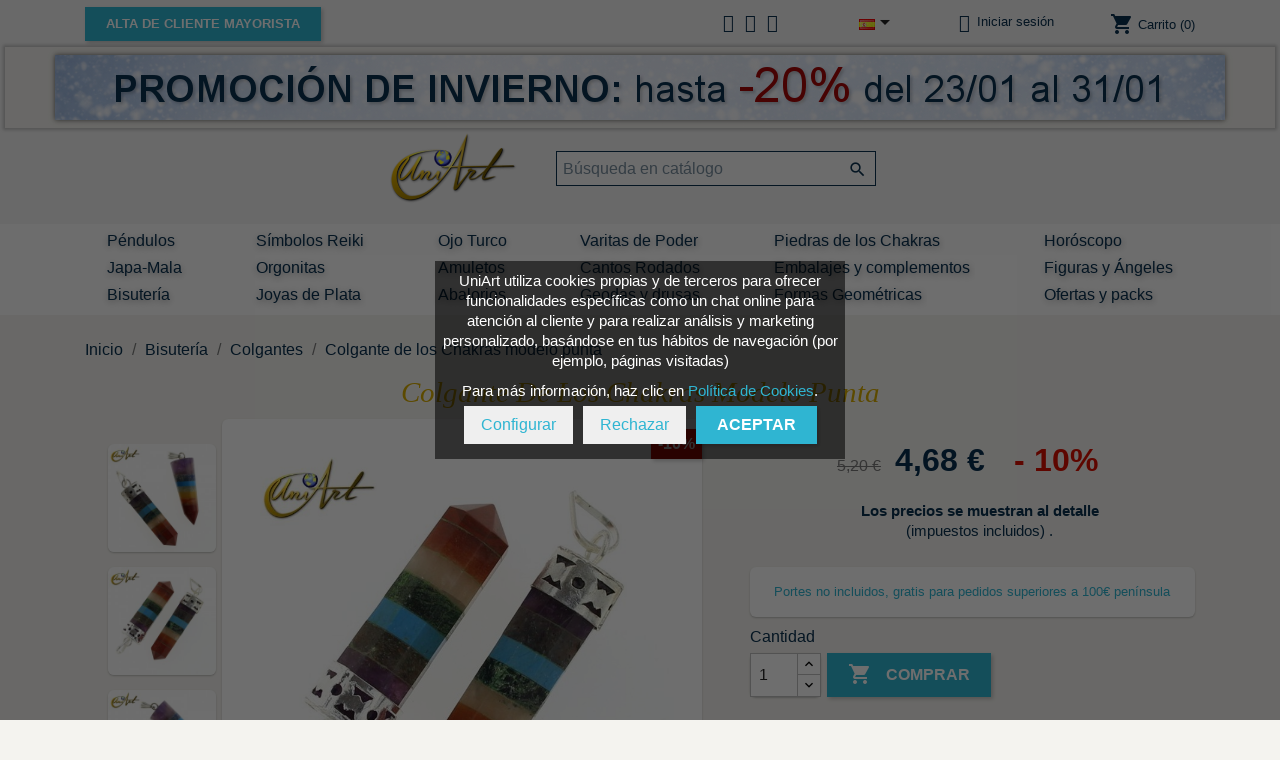

--- FILE ---
content_type: text/html; charset=utf-8
request_url: https://www.uniartminerales.com/es/colgantes/397-colgante-de-los-chakras-modelo-punta.html
body_size: 14244
content:
<!doctype html>
<html lang="es">

  <head>
    
      
  <meta charset="utf-8">


  <meta http-equiv="x-ua-compatible" content="ie=edge">



  <link rel="canonical" href="https://www.uniartminerales.com/es/colgantes/397-colgante-de-los-chakras-modelo-punta.html">

 

<!-- analytics by Will -->
<!-- Google Tag Manager -->
<script>(function(w,d,s,l,i){w[l]=w[l]||[];w[l].push({'gtm.start':
new Date().getTime(),event:'gtm.js'});var f=d.getElementsByTagName(s)[0],
j=d.createElement(s),dl=l!='dataLayer'?'&l='+l:'';j.async=true;j.src=
'https://www.googletagmanager.com/gtm.js?id='+i+dl;f.parentNode.insertBefore(j,f);
})(window,document,'script','dataLayer','GTM-WBRVCG7');</script>
<!-- End Google Tag Manager -->


  <title>Comprar Colgante de los Chakras modelo punta﻿.</title>
  <meta name="description" content="Colgante de los Chakras modelo punta para gemoterapia y reiki">
  <meta name="keywords" content="colgante,chacras,chackas,reiki,equilibrio de los chakras,chacras,colgante de los chacras,colgante de los chakras,piedras semipreciosa,minerales al por mayor,mayorista de minerales">
    	
      
                  <link rel="alternate" href="https://www.uniartminerales.com/en/pendants/397-pencil-point-pendant-for-the-chakras-balance.html" hreflang="en-us">
                  <link rel="alternate" href="https://www.uniartminerales.com/es/colgantes/397-colgante-de-los-chakras-modelo-punta.html" hreflang="es-es">
        



  <meta name="viewport" content="width=device-width, initial-scale=1">



  <link rel="icon" type="image/vnd.microsoft.icon" href="/img/favicon.ico?1587162887">
  <link rel="shortcut icon" type="image/x-icon" href="/img/favicon.ico?1587162887">



    <link rel="preload" href="https://www.uniartminerales.com/themes/uniart/assets/css/570eb83859dc23dd0eec423a49e147fe.woff2" as="font" type="font/woff2" crossorigin>
  <link rel="preload" href="https://www.uniartminerales.com/modules/awesome/webfonts/fa-regular-400.woff2" as="font" type="font/woff2" crossorigin>
  <link rel="preload" href="https://www.uniartminerales.com/modules/awesome/webfonts/fa-brands-400.woff2" as="font" type="font/woff2" crossorigin>
  <link rel="preload" href="https://www.uniartminerales.com/modules/awesome/webfonts/fa-solid-900.woff2" as="font" type="font/woff2" crossorigin>
  <link rel="preload" href="https://www.uniartminerales.com/themes/uniart/assets/cache/theme-d692f2627.css" as="style">
  <link rel="stylesheet" href="https://www.uniartminerales.com/themes/uniart/assets/cache/theme-d692f2627.css" type="text/css" media="all">




   


  <script type="text/javascript">
        var prestashop = {"cart":{"products":[],"totals":{"total":{"type":"total","label":"Total","amount":0,"value":"0,00\u00a0\u20ac"},"total_including_tax":{"type":"total","label":"Total (impuestos incl.)","amount":0,"value":"0,00\u00a0\u20ac"},"total_excluding_tax":{"type":"total","label":"Total (impuestos excl.)","amount":0,"value":"0,00\u00a0\u20ac"}},"subtotals":{"products":{"type":"products","label":"Subtotal","amount":0,"value":"0,00\u00a0\u20ac"},"discounts":null,"shipping":{"type":"shipping","label":"Transporte","amount":0,"value":"Gratis"},"tax":null},"products_count":0,"summary_string":"0 art\u00edculos","vouchers":{"allowed":1,"added":[]},"discounts":[],"minimalPurchase":0,"minimalPurchaseRequired":""},"currency":{"name":"Euro","iso_code":"EUR","iso_code_num":"978","sign":"\u20ac"},"customer":{"lastname":null,"firstname":null,"email":null,"birthday":null,"newsletter":null,"newsletter_date_add":null,"optin":null,"website":null,"company":null,"siret":null,"ape":null,"is_logged":false,"gender":{"type":null,"name":null},"addresses":[]},"language":{"name":"Espa\u00f1ol (Spanish)","iso_code":"es","locale":"es-ES","language_code":"es-es","is_rtl":"0","date_format_lite":"d\/m\/Y","date_format_full":"d\/m\/Y H:i:s","id":3},"page":{"title":"","canonical":null,"meta":{"title":"Comprar Colgante de los Chakras modelo punta\ufeff.","description":"Colgante de los Chakras modelo punta para gemoterapia y reiki","keywords":"colgante,chacras,chackas,reiki,equilibrio de los chakras,chacras,colgante de los chacras,colgante de los chakras,piedras semipreciosa,minerales al por mayor,mayorista de minerales","robots":"index"},"page_name":"product","body_classes":{"lang-es":true,"lang-rtl":false,"country-ES":true,"currency-EUR":true,"layout-full-width":true,"page-product":true,"tax-display-enabled":true,"product-id-397":true,"product-Colgante de los Chakras modelo punta":true,"product-id-category-13":true,"product-id-manufacturer-0":true,"product-id-supplier-0":true,"product-available-for-order":true},"admin_notifications":[]},"shop":{"name":"UniArt, mayorista de minerales","logo":"\/img\/uniart-logo-1587162887.jpg","stores_icon":"\/img\/logo_stores.png","favicon":"\/img\/favicon.ico"},"urls":{"base_url":"https:\/\/www.uniartminerales.com\/","current_url":"https:\/\/www.uniartminerales.com\/es\/colgantes\/397-colgante-de-los-chakras-modelo-punta.html","shop_domain_url":"https:\/\/www.uniartminerales.com","img_ps_url":"https:\/\/www.uniartminerales.com\/img\/","img_cat_url":"https:\/\/www.uniartminerales.com\/img\/c\/","img_lang_url":"https:\/\/www.uniartminerales.com\/img\/l\/","img_prod_url":"https:\/\/www.uniartminerales.com\/img\/p\/","img_manu_url":"https:\/\/www.uniartminerales.com\/img\/m\/","img_sup_url":"https:\/\/www.uniartminerales.com\/img\/su\/","img_ship_url":"https:\/\/www.uniartminerales.com\/img\/s\/","img_store_url":"https:\/\/www.uniartminerales.com\/img\/st\/","img_col_url":"https:\/\/www.uniartminerales.com\/img\/co\/","img_url":"https:\/\/www.uniartminerales.com\/themes\/uniart\/assets\/img\/","css_url":"https:\/\/www.uniartminerales.com\/themes\/uniart\/assets\/css\/","js_url":"https:\/\/www.uniartminerales.com\/themes\/uniart\/assets\/js\/","pic_url":"https:\/\/www.uniartminerales.com\/upload\/","pages":{"address":"https:\/\/www.uniartminerales.com\/es\/direccion","addresses":"https:\/\/www.uniartminerales.com\/es\/direcciones","authentication":"https:\/\/www.uniartminerales.com\/es\/iniciar-sesion","cart":"https:\/\/www.uniartminerales.com\/es\/carrito","category":"https:\/\/www.uniartminerales.com\/es\/index.php?controller=category","cms":"https:\/\/www.uniartminerales.com\/es\/index.php?controller=cms","contact":"https:\/\/www.uniartminerales.com\/es\/contactenos","discount":"https:\/\/www.uniartminerales.com\/es\/descuento","guest_tracking":"https:\/\/www.uniartminerales.com\/es\/seguimiento-pedido-invitado","history":"https:\/\/www.uniartminerales.com\/es\/historial-compra","identity":"https:\/\/www.uniartminerales.com\/es\/datos-personales","index":"https:\/\/www.uniartminerales.com\/es\/","my_account":"https:\/\/www.uniartminerales.com\/es\/mi-cuenta","order_confirmation":"https:\/\/www.uniartminerales.com\/es\/confirmacion-pedido","order_detail":"https:\/\/www.uniartminerales.com\/es\/index.php?controller=order-detail","order_follow":"https:\/\/www.uniartminerales.com\/es\/seguimiento-pedido","order":"https:\/\/www.uniartminerales.com\/es\/pedido","order_return":"https:\/\/www.uniartminerales.com\/es\/index.php?controller=order-return","order_slip":"https:\/\/www.uniartminerales.com\/es\/facturas-abono","pagenotfound":"https:\/\/www.uniartminerales.com\/es\/pagina-no-encontrada","password":"https:\/\/www.uniartminerales.com\/es\/recuperar-clave","pdf_invoice":"https:\/\/www.uniartminerales.com\/es\/index.php?controller=pdf-invoice","pdf_order_return":"https:\/\/www.uniartminerales.com\/es\/index.php?controller=pdf-order-return","pdf_order_slip":"https:\/\/www.uniartminerales.com\/es\/index.php?controller=pdf-order-slip","prices_drop":"https:\/\/www.uniartminerales.com\/es\/productos-rebajados","product":"https:\/\/www.uniartminerales.com\/es\/index.php?controller=product","search":"https:\/\/www.uniartminerales.com\/es\/buscar","sitemap":"https:\/\/www.uniartminerales.com\/es\/mapa del sitio","stores":"https:\/\/www.uniartminerales.com\/es\/tiendas","supplier":"https:\/\/www.uniartminerales.com\/es\/proveedor","register":"https:\/\/www.uniartminerales.com\/es\/iniciar-sesion?create_account=1","order_login":"https:\/\/www.uniartminerales.com\/es\/pedido?login=1"},"alternative_langs":{"en-us":"https:\/\/www.uniartminerales.com\/en\/pendants\/397-pencil-point-pendant-for-the-chakras-balance.html","es-es":"https:\/\/www.uniartminerales.com\/es\/colgantes\/397-colgante-de-los-chakras-modelo-punta.html"},"theme_assets":"\/themes\/uniart\/assets\/","actions":{"logout":"https:\/\/www.uniartminerales.com\/es\/?mylogout="},"no_picture_image":{"bySize":{"small_default":{"url":"https:\/\/www.uniartminerales.com\/img\/p\/es-default-small_default.jpg","width":98,"height":98},"cart_default":{"url":"https:\/\/www.uniartminerales.com\/img\/p\/es-default-cart_default.jpg","width":125,"height":125},"home_default":{"url":"https:\/\/www.uniartminerales.com\/img\/p\/es-default-home_default.jpg","width":250,"height":250},"medium_default":{"url":"https:\/\/www.uniartminerales.com\/img\/p\/es-default-medium_default.jpg","width":452,"height":452},"thickbox_default":{"url":"https:\/\/www.uniartminerales.com\/img\/p\/es-default-thickbox_default.jpg","width":700,"height":700},"export":{"url":"https:\/\/www.uniartminerales.com\/img\/p\/es-default-export.jpg","width":799,"height":799},"large_default":{"url":"https:\/\/www.uniartminerales.com\/img\/p\/es-default-large_default.jpg","width":800,"height":800}},"small":{"url":"https:\/\/www.uniartminerales.com\/img\/p\/es-default-small_default.jpg","width":98,"height":98},"medium":{"url":"https:\/\/www.uniartminerales.com\/img\/p\/es-default-medium_default.jpg","width":452,"height":452},"large":{"url":"https:\/\/www.uniartminerales.com\/img\/p\/es-default-large_default.jpg","width":800,"height":800},"legend":""}},"configuration":{"display_taxes_label":true,"display_prices_tax_incl":true,"is_catalog":false,"show_prices":true,"opt_in":{"partner":true},"quantity_discount":{"type":"discount","label":"Descuento"},"voucher_enabled":1,"return_enabled":0},"field_required":[],"breadcrumb":{"links":[{"title":"Inicio","url":"https:\/\/www.uniartminerales.com\/es\/"},{"title":"Bisuter\u00eda","url":"https:\/\/www.uniartminerales.com\/es\/bisuteria-5"},{"title":"Colgantes","url":"https:\/\/www.uniartminerales.com\/es\/colgantes-13"},{"title":"Colgante de los Chakras modelo punta","url":"https:\/\/www.uniartminerales.com\/es\/colgantes\/397-colgante-de-los-chakras-modelo-punta.html"}],"count":4},"link":{"protocol_link":"https:\/\/","protocol_content":"https:\/\/"},"time":1769328481,"static_token":"b629cb1bb49d9258ecf4faa790e1f3c6","token":"0158daa86eb4e0407420081f9b4eb58a"};
        var psr_icon_color = "#F19D76";
      </script>



  




    
  <meta property="og:locale" content="es-ES">
  <meta property="og:type" content="product">
  <meta property="og:url" content="https://www.uniartminerales.com/es/colgantes/397-colgante-de-los-chakras-modelo-punta.html">
  <meta property="og:title" content="Comprar Colgante de los Chakras modelo punta﻿.">
  <meta property="og:site_name" content="UniArt, mayorista de minerales">
  <meta property="og:description" content="Colgante de los Chakras modelo punta para gemoterapia y reiki">
  <meta property="og:image" content="https://www.uniartminerales.com/5875-large_default/colgante-de-los-chakras-modelo-punta.jpg">
  <meta property="product:pretax_price:amount" content="3.87">
  <meta property="product:pretax_price:currency" content="EUR">
  <meta property="product:price:amount" content="4.68">
  <meta property="product:price:currency" content="EUR">
    <meta property="product:weight:value" content="10.000000">
  <meta property="product:weight:units" content="gr">
  

<!-- Pinterest Tag -->
<script>
!function(e){if(!window.pintrk){window.pintrk = function () {
window.pintrk.queue.push(Array.prototype.slice.call(arguments))};var
  n=window.pintrk;n.queue=[],n.version="3.0";var
  t=document.createElement("script");t.async=!0,t.src=e;var
  r=document.getElementsByTagName("script")[0];
  r.parentNode.insertBefore(t,r)}}("https://s.pinimg.com/ct/core.js");
pintrk('load', '2613802478255', {em: '<user_email_address>'});
pintrk('page');
</script>
<noscript>
<img height="1" width="1" style="display:none;" alt=""
  src="https://ct.pinterest.com/v3/?event=init&tid=2613802478255&pd[em]=<hashed_email_address>&noscript=1" />
</noscript>
<!-- end Pinterest Tag -->

  </head>

  <body id="product" class="lang-es country-es currency-eur layout-full-width page-product tax-display-enabled product-id-397 product-colgante-de-los-chakras-modelo-punta product-id-category-13 product-id-manufacturer-0 product-id-supplier-0 product-available-for-order">
 

<!-- analytics by Will -->
<!-- Google Tag Manager (noscript) -->
<noscript><iframe src="https://www.googletagmanager.com/ns.html?id=GTM-WBRVCG7"
height="0" width="0" style="display:none;visibility:hidden"></iframe></noscript>
<!-- End Google Tag Manager (noscript) -->

    
      
    

    <main>
      
              

      <header id="header">
        
          

  <nav class="header-nav">
    <div class="container">
      <div class="row">
        <div class="hidden-sm-down">
          <div class="col-md-5 col-xs-12">
		    <div><a class="csmayor btn btn-primary btob" href="//www.uniartminerales.com/es/content/21-minerales-al-por-mayor">Alta de cliente mayorista</a></div> 
		   
          </div>
          <div class="col-md-7 right-nav">
              <div id="_desktop_contact_link">
  <div id="contact-link" class="">
              	  <a href="https://www.uniartminerales.com/es/contactenos"><i class="far fa-envelope"></i> <i class="fas fa-phone"></i> <i class="fab fa-whatsapp"></i></a>
	  
	  <ul id="contact-list" class="contact-list">
				<li><a href="https://www.uniartminerales.com/es/contactenos" title="Contact form"><i class="far fa-envelope"></i> Formulario</a>
				</li>
				<li><i class="fas fa-phone"></i>  966 47 62 60</li>
				<li><i class="fab fa-whatsapp"></i>  657 44 25 75</li>
				<li><i class="fas fa-at"></i><a href="mailto:pedidos@uniartminerales.com"> pedidos@uniartminerales.com</a></li>
		</ul>
      </div>
</div>
<div id="_desktop_language_selector">
  <div class="language-selector-wrapper">
    <span id="language-selector-label" class="hidden-md-up">Idioma:</span>
    <div class="language-selector dropdown js-dropdown">
      <button data-toggle="dropdown" class="hidden-sm-down btn-unstyle" aria-haspopup="true" aria-expanded="false" aria-label="Selector desplegable de idioma">
        <span class="expand-more"><img src="https://www.uniartminerales.com/img/l/3.jpg" alt="Español" width="16" height="11" /></span>
        <i class="material-icons expand-more">&#xE5C5;</i>
      </button>
      <ul class="dropdown-menu hidden-sm-down" aria-labelledby="language-selector-label">
                  <li >
            <a href="https://www.uniartminerales.com/en/pendants/397-pencil-point-pendant-for-the-chakras-balance.html" class="dropdown-item" data-iso-code="en"><img src="https://www.uniartminerales.com/img/l/1.jpg" alt="English" width="16" height="11" /> English</a>
          </li>
                  <li  class="current" >
            <a href="https://www.uniartminerales.com/es/colgantes/397-colgante-de-los-chakras-modelo-punta.html" class="dropdown-item" data-iso-code="es"><img src="https://www.uniartminerales.com/img/l/3.jpg" alt="Español" width="16" height="11" /> Español</a>
          </li>
              </ul>
      <select class="link hidden-md-up" aria-labelledby="language-selector-label">
                  <option value="https://www.uniartminerales.com/en/pendants/397-pencil-point-pendant-for-the-chakras-balance.html" data-iso-code="en">
            <img src="https://www.uniartminerales.com/img/l/1.jpg" alt="English" width="16" height="11" /> English
          </option>
                  <option value="https://www.uniartminerales.com/es/colgantes/397-colgante-de-los-chakras-modelo-punta.html" selected="selected" data-iso-code="es">
            <img src="https://www.uniartminerales.com/img/l/3.jpg" alt="Español" width="16" height="11" /> Español
          </option>
              </select>
    </div>
  </div>
</div>
<div id="_desktop_user_info">
  <div class="user-info">
  
          <a
        href="https://www.uniartminerales.com/es/mi-cuenta"
        title="Acceda a su cuenta de cliente"
        rel="nofollow"
      >
       <i class="far fa-user"></i>
        <span class="hidden-sm-down">Iniciar sesión</span>
      </a>
	  <div class="accouthidden loginaccouthidden">
	   <ul id="nav_account_list">
	   <li><a href="https://www.uniartminerales.com/es/mi-cuenta" title="Inicia sesión en tu cuenta de cliente mayorista." rel="nofollow">Acceso mayorista</a></li>
	   <li><a href="https://www.uniartminerales.com/es/mi-cuenta" title="Inicia sesión en tu cuenta de cliente minorista." rel="nofollow">Particulares</a></li>
	   <li><a href="https://www.uniartminerales.com/es/iniciar-sesion?create_account=1" title="Crear una cuenta" rel="nofollow">Crear una cuenta</a></li>
	   </ul>
	  </div>
      </div>
</div>
<div id="_desktop_cart">
  <div class="blockcart cart-preview inactive" data-refresh-url="//www.uniartminerales.com/es/module/ps_shoppingcart/ajax">
    <div class="header">
              <i class="material-icons shopping-cart">shopping_cart</i>
        <span class="hidden-sm-down">Carrito</span>
        <span class="cart-products-count">(0)</span>
          </div>
  </div>
</div>

          </div>
        </div>
        <div class="hidden-md-up text-sm-center mobile">
          <div class="float-xs-left" id="menu-icon">
            <i class="material-icons d-inline">&#xE5D2;</i>
          </div>
          <div class="float-xs-right" id="_mobile_cart"></div>
          <div class="float-xs-right" id="_mobile_user_info"></div>
          <div class="top-logo" id="_mobile_logo"></div>
          <div class="clearfix"></div>
        </div>
      </div>
    </div>
  </nav>

 

    <div class="header-banner">
<a class="banner" href="https://www.uniartminerales.com/es/content/15-ofertas " title="ofertas">
      <img src="https://www.uniartminerales.com/modules/ps_banner/img/7eb9b4daed60859c71fb962de1b83da0.jpg" alt="ofertas" title="ofertas" class="img-fluid">
  </a>
</div>

 


<div class="ajust">
  <div class="header-top">
    <div class="container">
       <div class="row divlogonohome">
        <div class="hidden-sm-down header_logo logonohome" id="_desktop_logo">
			
              <a id="flylogo" href="https://www.uniartminerales.com/">
                  <img class="logo img-responsive" src="/img/uniart-logo-1587162887.jpg" alt="UniArt, mayorista de minerales">
                </a>
			
			        </div>
        <div class="col-sm-12 position-static searchnohome">
          <!-- Block search module TOP -->
<div id="search_widget" class="search-widget" data-search-controller-url="//www.uniartminerales.com/es/buscar">
	<form method="get" action="//www.uniartminerales.com/es/buscar">
		<input type="hidden" name="controller" value="search">
		<input type="text" name="s" value="" placeholder="Búsqueda en catálogo" aria-label="Buscar">
		<button type="submit">
			<i class="material-icons search">&#xE8B6;</i>
      <span class="hidden-xl-down">Buscar</span>
		</button>
	</form>
</div>
<!-- /Block search module TOP -->

          <div class="clearfix"></div>
		  		   <div class="row hidden-md-up mayor">
		    <div><a class="csmayor btn btn-primary btob" href="//www.uniartminerales.com/es/content/21-minerales-al-por-mayor">Alta de cliente mayorista</a></div> 
		   </div>
		          </div>
      </div>
      <div id="mobile_top_menu_wrapper" class="row hidden-md-up" style="display:none;">
        <div class="js-top-menu mobile" id="_mobile_top_menu"></div>
        <div class="js-top-menu-bottom">
          <div id="_mobile_currency_selector"></div>
          <div id="_mobile_language_selector"></div>
          <div id="_mobile_contact_link"></div>
        </div>
      </div>  
<!-- categorias -->
<!-- fin categorias -->
    </div>
  </div>

</div>
<div id="menu-contenedor">
<nav id="menu" class="center-full-menu hidden-sm-down">
    <div class="container">
 <div class="col-sm-12">
          

<div class="menu js-top-menu position-static hidden-sm-down" id="_desktop_top_menu">
    
          <ul class="top-menu" id="top-menu" data-depth="0">
                    <li class="category" id="category-14">
                          <a
                class="dropdown-item"
                href="https://www.uniartminerales.com/es/comprar-pendulo-cuarzo-venta-pendulos-14" data-depth="0"
                              >
                                Péndulos
              </a>
                          </li>
                    <li class="category" id="category-50">
                          <a
                class="dropdown-item"
                href="https://www.uniartminerales.com/es/simbolos-reiki-50" data-depth="0"
                              >
                                Símbolos Reiki
              </a>
                          </li>
                    <li class="category" id="category-10">
                          <a
                class="dropdown-item"
                href="https://www.uniartminerales.com/es/ojo-turco-10" data-depth="0"
                              >
                                Ojo Turco
              </a>
                          </li>
                    <li class="category" id="category-31">
                          <a
                class="dropdown-item"
                href="https://www.uniartminerales.com/es/varitas-de-poder-31" data-depth="0"
                              >
                                Varitas de Poder
              </a>
                          </li>
                    <li class="category" id="category-29">
                          <a
                class="dropdown-item"
                href="https://www.uniartminerales.com/es/piedras-de-los-chakras-29" data-depth="0"
                              >
                                Piedras de los Chakras
              </a>
                          </li>
                    <li class="category" id="category-46">
                          <a
                class="dropdown-item"
                href="https://www.uniartminerales.com/es/horoscopo-46" data-depth="0"
                              >
                                Horóscopo
              </a>
                          </li>
                    <li class="category" id="category-28">
                          <a
                class="dropdown-item"
                href="https://www.uniartminerales.com/es/japa-mala-28" data-depth="0"
                              >
                                Japa-Mala
              </a>
                          </li>
                    <li class="category" id="category-17">
                          <a
                class="dropdown-item"
                href="https://www.uniartminerales.com/es/comprar-orgonita-17" data-depth="0"
                              >
                                Orgonitas
              </a>
                          </li>
                    <li class="category" id="category-27">
                          <a
                class="dropdown-item"
                href="https://www.uniartminerales.com/es/amuletos-27" data-depth="0"
                              >
                                Amuletos
              </a>
                          </li>
                    <li class="category" id="category-36">
                          <a
                class="dropdown-item"
                href="https://www.uniartminerales.com/es/cantos-rodados-36" data-depth="0"
                              >
                                Cantos Rodados
              </a>
                          </li>
                    <li class="category" id="category-9">
                          <a
                class="dropdown-item"
                href="https://www.uniartminerales.com/es/embalajes-y-complementos-9" data-depth="0"
                              >
                                Embalajes y complementos
              </a>
                          </li>
                    <li class="category" id="category-44">
                          <a
                class="dropdown-item"
                href="https://www.uniartminerales.com/es/figuras-y-angeles-44" data-depth="0"
                              >
                                Figuras y Ángeles
              </a>
                          </li>
                    <li class="category" id="category-5">
                          <a
                class="dropdown-item"
                href="https://www.uniartminerales.com/es/bisuteria-5" data-depth="0"
                              >
                                                                       <span class="float-xs-right hidden-md-up">
                    <span data-target="#top_sub_menu_64203" data-toggle="collapse" class="navbar-toggler collapse-icons">
                      <i class="material-icons add">&#xE313;</i>
                      <i class="material-icons remove">&#xE316;</i>
                    </span>
                  </span>
                                Bisutería
              </a>
                            <div  class="popover sub-menu js-sub-menu collapse" id="top_sub_menu_64203">
                
          <ul class="top-menu"  data-depth="1">
                    <li class="category" id="category-12">
                          <a
                class="dropdown-item dropdown-submenu"
                href="https://www.uniartminerales.com/es/pulseras-artesanales-en-piedras-naturales-12" data-depth="1"
                              >
                                Pulseras Artesanales
              </a>
                          </li>
                    <li class="category" id="category-13">
                          <a
                class="dropdown-item dropdown-submenu"
                href="https://www.uniartminerales.com/es/colgantes-13" data-depth="1"
                              >
                                Colgantes
              </a>
                          </li>
                    <li class="category" id="category-11">
                          <a
                class="dropdown-item dropdown-submenu"
                href="https://www.uniartminerales.com/es/collares-11" data-depth="1"
                              >
                                Collares
              </a>
                          </li>
                    <li class="category" id="category-7">
                          <a
                class="dropdown-item dropdown-submenu"
                href="https://www.uniartminerales.com/es/anillos-7" data-depth="1"
                              >
                                Anillos
              </a>
                          </li>
                    <li class="category" id="category-64">
                          <a
                class="dropdown-item dropdown-submenu"
                href="https://www.uniartminerales.com/es/llaveros-y-relojes-64" data-depth="1"
                              >
                                Llaveros y Relojes
              </a>
                          </li>
              </ul>
    
              </div>
                          </li>
                    <li class="category" id="category-6">
                          <a
                class="dropdown-item"
                href="https://www.uniartminerales.com/es/joyas-de-plata-de-ley-6" data-depth="0"
                              >
                                                                       <span class="float-xs-right hidden-md-up">
                    <span data-target="#top_sub_menu_80422" data-toggle="collapse" class="navbar-toggler collapse-icons">
                      <i class="material-icons add">&#xE313;</i>
                      <i class="material-icons remove">&#xE316;</i>
                    </span>
                  </span>
                                Joyas de Plata
              </a>
                            <div  class="popover sub-menu js-sub-menu collapse" id="top_sub_menu_80422">
                
          <ul class="top-menu"  data-depth="1">
                    <li class="category" id="category-71">
                          <a
                class="dropdown-item dropdown-submenu"
                href="https://www.uniartminerales.com/es/anillos-de-plata-71" data-depth="1"
                              >
                                Anillos de plata
              </a>
                          </li>
                    <li class="category" id="category-68">
                          <a
                class="dropdown-item dropdown-submenu"
                href="https://www.uniartminerales.com/es/colgantes-de-plata-68" data-depth="1"
                              >
                                Colgantes de plata
              </a>
                          </li>
                    <li class="category" id="category-15">
                          <a
                class="dropdown-item dropdown-submenu"
                href="https://www.uniartminerales.com/es/pendientes-de-plata-15" data-depth="1"
                              >
                                Pendientes de plata
              </a>
                          </li>
                    <li class="category" id="category-70">
                          <a
                class="dropdown-item dropdown-submenu"
                href="https://www.uniartminerales.com/es/pulseras-de-plata-70" data-depth="1"
                              >
                                Pulseras de plata
              </a>
                          </li>
                    <li class="category" id="category-18">
                          <a
                class="dropdown-item dropdown-submenu"
                href="https://www.uniartminerales.com/es/cadenas-de-plata-18" data-depth="1"
                              >
                                Cadenas de plata
              </a>
                          </li>
              </ul>
    
              </div>
                          </li>
                    <li class="category" id="category-67">
                          <a
                class="dropdown-item"
                href="https://www.uniartminerales.com/es/abalorios-67" data-depth="0"
                              >
                                Abalorios
              </a>
                          </li>
                    <li class="category" id="category-38">
                          <a
                class="dropdown-item"
                href="https://www.uniartminerales.com/es/geodas-y-drusas-38" data-depth="0"
                              >
                                                                       <span class="float-xs-right hidden-md-up">
                    <span data-target="#top_sub_menu_97010" data-toggle="collapse" class="navbar-toggler collapse-icons">
                      <i class="material-icons add">&#xE313;</i>
                      <i class="material-icons remove">&#xE316;</i>
                    </span>
                  </span>
                                Geodas y drusas
              </a>
                            <div  class="popover sub-menu js-sub-menu collapse" id="top_sub_menu_97010">
                
          <ul class="top-menu"  data-depth="1">
                    <li class="category" id="category-39">
                          <a
                class="dropdown-item dropdown-submenu"
                href="https://www.uniartminerales.com/es/agata-39" data-depth="1"
                              >
                                Ágata
              </a>
                          </li>
                    <li class="category" id="category-40">
                          <a
                class="dropdown-item dropdown-submenu"
                href="https://www.uniartminerales.com/es/geodas-de-amatista-40" data-depth="1"
                              >
                                Amatista
              </a>
                          </li>
                    <li class="category" id="category-42">
                          <a
                class="dropdown-item dropdown-submenu"
                href="https://www.uniartminerales.com/es/drusa-de-cuarzo-42" data-depth="1"
                              >
                                Cuarzo
              </a>
                          </li>
                    <li class="category" id="category-43">
                          <a
                class="dropdown-item dropdown-submenu"
                href="https://www.uniartminerales.com/es/turmalina-negra-43" data-depth="1"
                              >
                                Turmalina
              </a>
                          </li>
                    <li class="category" id="category-66">
                          <a
                class="dropdown-item dropdown-submenu"
                href="https://www.uniartminerales.com/es/minerales-de-coleccion-en-bruto-66" data-depth="1"
                              >
                                Minerales en Bruto
              </a>
                          </li>
              </ul>
    
              </div>
                          </li>
                    <li class="category" id="category-45">
                          <a
                class="dropdown-item"
                href="https://www.uniartminerales.com/es/piedras-naturales-45" data-depth="0"
                              >
                                                                       <span class="float-xs-right hidden-md-up">
                    <span data-target="#top_sub_menu_59567" data-toggle="collapse" class="navbar-toggler collapse-icons">
                      <i class="material-icons add">&#xE313;</i>
                      <i class="material-icons remove">&#xE316;</i>
                    </span>
                  </span>
                                Formas Geométricas
              </a>
                            <div  class="popover sub-menu js-sub-menu collapse" id="top_sub_menu_59567">
                
          <ul class="top-menu"  data-depth="1">
                    <li class="category" id="category-47">
                          <a
                class="dropdown-item dropdown-submenu"
                href="https://www.uniartminerales.com/es/piramides-47" data-depth="1"
                              >
                                Pirámides
              </a>
                          </li>
                    <li class="category" id="category-48">
                          <a
                class="dropdown-item dropdown-submenu"
                href="https://www.uniartminerales.com/es/puntas-y-obeliscos-48" data-depth="1"
                              >
                                Puntas y obeliscos
              </a>
                          </li>
                    <li class="category" id="category-59">
                          <a
                class="dropdown-item dropdown-submenu"
                href="https://www.uniartminerales.com/es/esferas-y-huevos-59" data-depth="1"
                              >
                                Esferas y Huevos
              </a>
                          </li>
                    <li class="category" id="category-41">
                          <a
                class="dropdown-item dropdown-submenu"
                href="https://www.uniartminerales.com/es/corazones-41" data-depth="1"
                              >
                                Corazones
              </a>
                          </li>
              </ul>
    
              </div>
                          </li>
                    <li class="category" id="category-61">
                          <a
                class="dropdown-item"
                href="https://www.uniartminerales.com/es/ofertas-y-packs-61" data-depth="0"
                              >
                                Ofertas y packs
              </a>
                          </li>
              </ul>
    
    <div class="clearfix"></div>
</div>

        </div>
</div>
</nav>   
</div>
<div class="clearfix"></div>


        
      </header>

      
        
<aside id="notifications">
  <div class="container">
    
    
    
      </div>
</aside>
      

      <section id="wrapper">
        
        <div class="container">
          
            <nav data-depth="4" class="breadcrumb hidden-sm-down">
  <ol itemscope itemtype="http://schema.org/BreadcrumbList">
    
      	          
          <li itemprop="itemListElement" itemscope itemtype="http://schema.org/ListItem">
            <a itemprop="item" href="https://www.uniartminerales.com/es/">
              <span itemprop="name">Inicio</span>
            </a>
            <meta itemprop="position" content="1">
          </li>
        
	       	          
          <li itemprop="itemListElement" itemscope itemtype="http://schema.org/ListItem">
            <a itemprop="item" href="https://www.uniartminerales.com/es/bisuteria-5">
              <span itemprop="name">Bisutería</span>
            </a>
            <meta itemprop="position" content="2">
          </li>
        
	       	          
          <li itemprop="itemListElement" itemscope itemtype="http://schema.org/ListItem">
            <a itemprop="item" href="https://www.uniartminerales.com/es/colgantes-13">
              <span itemprop="name">Colgantes</span>
            </a>
            <meta itemprop="position" content="3">
          </li>
        
	       	          
          <li itemprop="itemListElement" itemscope itemtype="http://schema.org/ListItem">
            <a itemprop="item" href="https://www.uniartminerales.com/es/colgantes/397-colgante-de-los-chakras-modelo-punta.html">
              <span itemprop="name">Colgante de los Chakras modelo punta</span>
            </a>
            <meta itemprop="position" content="4">
          </li>
        
	           
  </ol>
</nav>
          

          

          
  <div id="content-wrapper">
    
    

  <section id="main" itemscope itemtype="https://schema.org/Product">
    <meta itemprop="url" content="https://www.uniartminerales.com/es/colgantes/397-3206-colgante-de-los-chakras-modelo-punta.html#/371-modelo-facetado">

    <div class="row">
	<div class="container text_center">
	 
            
              <h1 class="h1" itemprop="name">Colgante de los Chakras modelo punta</h1>
            
	  </div>	
      <div class="col-md-7">
        
          <section class="page-content" id="content">
            
              
                <ul class="product-flags">
                                      <li class="product-flag discount">-10%</li>
                                  </ul>
              
			  			      <div class="my_scroll">
	<div class="my_scroll_align">
	<div id="my_thumbs_list" class="carrusel"><!--  thumbs_list -->
      <ul id="content-slider" class="product-myimages bloque-imagenes">
                  <li id="my_thumbnail_5874" class="thumb-container">
            <img id="my_thumbnail_img_5874"
			  class="my_thumb_img"
			  data-target="#my_product-modal"
              data-my-large-src="https://www.uniartminerales.com/5874-large_default/colgante-de-los-chakras-modelo-punta.jpg"
			  data-lgd="Colgante de los Chakras modelo punta"
              src="https://www.uniartminerales.com/5874-home_default/colgante-de-los-chakras-modelo-punta.jpg"
              alt="Colgante de los Chakras modelo punta"
              title="Colgante de los Chakras modelo punta"
			  itemprop="my_image">
			  
          </li>
                  <li id="my_thumbnail_5875" class="thumb-container">
            <img id="my_thumbnail_img_5875"
			  class="my_thumb_img"
			  data-target="#my_product-modal"
              data-my-large-src="https://www.uniartminerales.com/5875-large_default/colgante-de-los-chakras-modelo-punta.jpg"
			  data-lgd="Colgante de los Chakras modelo punta facetada"
              src="https://www.uniartminerales.com/5875-home_default/colgante-de-los-chakras-modelo-punta.jpg"
              alt="Colgante de los Chakras modelo punta facetada"
              title="Colgante de los Chakras modelo punta facetada"
			  itemprop="my_image">
			  
          </li>
                  <li id="my_thumbnail_5876" class="thumb-container">
            <img id="my_thumbnail_img_5876"
			  class="my_thumb_img"
			  data-target="#my_product-modal"
              data-my-large-src="https://www.uniartminerales.com/5876-large_default/colgante-de-los-chakras-modelo-punta.jpg"
			  data-lgd="Colgante de los Chakras modelo punta lisa"
              src="https://www.uniartminerales.com/5876-home_default/colgante-de-los-chakras-modelo-punta.jpg"
              alt="Colgante de los Chakras modelo punta lisa"
              title="Colgante de los Chakras modelo punta lisa"
			  itemprop="my_image">
			  
          </li>
              </ul>
	  </div>
	   </div>
	     </div>

      
<div class="modal fade" id="my_product-modal">
<div class="close_my_modal" data-dismiss="modal" aria-label="Close"><i class="far fa-times-circle" aria-hidden="true"></i></div>
  <div class="modal-dialog" role="document">
    <div class="modal-content">
      <div class="modal-body">
        <figure>
          <img id="my_cont_img" class="js-modal-product-cover product-cover-modal" width="800" src="" alt="" title="" itemprop="my_image">
		  <figcaption class="image-caption">
          
            <div class="modal_image_legend" id="my_img_lgd"></div>
          
        </figcaption>
        </figure>
		         <aside id="my_thumbnails" class="thumbnails js-thumbnails text-sm-center">
          
            <div id="my_modal_thumbs_list" class="js-modal-mask mask  nomargin "> 
              <ul class="product-images">
                                  <li class="thumb-container">
                    <img class="my_thumb_img thumb" data-my-large-src="https://www.uniartminerales.com/5874-large_default/colgante-de-los-chakras-modelo-punta.jpg" data-lgd="Colgante de los Chakras modelo punta" src="https://www.uniartminerales.com/5874-home_default/colgante-de-los-chakras-modelo-punta.jpg" alt="Colgante de los Chakras modelo punta" title="Colgante de los Chakras modelo punta" width="" itemprop="my_image">
                  </li>
                                  <li class="thumb-container">
                    <img class="my_thumb_img thumb" data-my-large-src="https://www.uniartminerales.com/5875-large_default/colgante-de-los-chakras-modelo-punta.jpg" data-lgd="Colgante de los Chakras modelo punta facetada" src="https://www.uniartminerales.com/5875-home_default/colgante-de-los-chakras-modelo-punta.jpg" alt="Colgante de los Chakras modelo punta facetada" title="Colgante de los Chakras modelo punta facetada" width="" itemprop="my_image">
                  </li>
                                  <li class="thumb-container">
                    <img class="my_thumb_img thumb" data-my-large-src="https://www.uniartminerales.com/5876-large_default/colgante-de-los-chakras-modelo-punta.jpg" data-lgd="Colgante de los Chakras modelo punta lisa" src="https://www.uniartminerales.com/5876-home_default/colgante-de-los-chakras-modelo-punta.jpg" alt="Colgante de los Chakras modelo punta lisa" title="Colgante de los Chakras modelo punta lisa" width="" itemprop="my_image">
                  </li>
                              </ul>
            </div>
          
                  </aside>
		      </div> 
    </div><!-- /.modal-content -->
  </div><!-- /.modal-dialog -->
</div><!-- /.modal -->


			   

              
                <div class="images-container">
  
    <div class="product-cover combi">
      	    <img id="my_zoom" class="js-qv-product-cover" src="" alt="" title="" style="width:100%;" itemprop="image">
        <img id="prestaimgcover" class="js-qv-product-cover" src="https://www.uniartminerales.com/5875-large_default/colgante-de-los-chakras-modelo-punta.jpg" alt="Colgante de los Chakras modelo punta facetada" title="Colgante de los Chakras modelo punta facetada" style="width:100%;" itemprop="image">
        <div class="layer hidden-sm-down" data-toggle="modal" data-target="#product-modal">
          <i class="material-icons zoom-in">&#xE8FF;</i>
        </div>
          </div>
  

  
  
<div class="js-qv-mask mask">
  
</div>

<!-- <div class="text_center"><p><a rel="nofollow" class="iframe" href="" >Important information about product images </a></p></div>  -->
</div>


              
             <!--  <div class="scroll-box-arrows">
                <i class="material-icons left">&#xE314;</i>
                <i class="material-icons right">&#xE315;</i>
              </div> -->

            
          </section>
        
        </div>
        <div class="col-md-5">
          
          
              <div class="product-prices">
    
              <div class="product-discount">
          
          <span class="regular-price">5,20 €</span>
        </div>
          

    
      <div
        class="product-price h5 has-discount"
        itemprop="offers"
        itemscope
        itemtype="https://schema.org/Offer"
      >
        <link itemprop="availability" href="https://schema.org/InStock"/>
        <meta itemprop="priceCurrency" content="EUR">

        <div class="current-price">
          <span itemprop="price" content="4.68">4,68 €</span>

                                    <span class="discount discount-percentage">- 10%</span>
                              </div>

        
                  
      </div>
    

    
          

    
          

    
          

    

    <div class="tax-shipping-delivery-label">
      <!--         Impuestos incluidos
       -->
      
      <div class="iva">
	<p>
    	<strong>Los precios se muestran al detalle</strong>
		
		<br>	(impuestos incluidos)
	.
	</p>
</div>

	<div class="pago_envio">
	<p><a href="//www.uniartminerales.com/es/content/1-entrega?content_only=1" class="iframe" rel="nofollow" title="Reglas y costes de envío">Portes no incluidos, gratis para pedidos superiores a 100€
	 península</a></p>	</div>
   
   
   
   
   
   
   
   
   
   
   
   
   
   
                        </div>
  </div>
          
            <div class="product-actions">
              
                <form action="https://www.uniartminerales.com/es/carrito" method="post" id="add-to-cart-or-refresh">
                  <input type="hidden" name="token" value="b629cb1bb49d9258ecf4faa790e1f3c6">
                  <input type="hidden" name="id_product" value="397" id="product_page_product_id">
                  <input type="hidden" name="id_customization" value="0" id="product_customization_id">
				  
				  
                    <div class="product-add-to-cart">
      <span class="control-label">Cantidad</span>

    
      <div class="product-quantity clearfix">
        <div class="qty">
          <input
            type="text"
            name="qty"
            id="quantity_wanted"
            value="1"
            class="input-group"
            min="1"
            aria-label="Cantidad"
          >
        </div>

        <div class="add">
          <button title="Añadir al carrito"
            class="btn btn-primary add-to-cart"
            data-button-action="add-to-cart"
            type="submit"
                      >  
            <i class="material-icons shopping-cart">&#xE547;</i>
			 
            Comprar
			          </button>
        </div>
      </div>
    

    
      <span id="product-availability">
              </span>
    
    
    
      <p class="product-minimal-quantity">
              </p>
    
  </div>
                  
				  
                    <div class="product-variants">
          <div class="clearfix product-variants-item">
      <span class="control-label">Modelo Elegido</span>
              <ul id="group_9">
                      <li class="input-container float-xs-left">
              <label>
                <input class="input-radio" type="radio" data-product-attribute="9" name="group[9]" value="370">
                <span class="radio-label">Liso</span>
              </label>
            </li>
                      <li class="input-container float-xs-left">
              <label>
                <input class="input-radio" type="radio" data-product-attribute="9" name="group[9]" value="371" checked="checked">
                <span class="radio-label">Facetado</span>
              </label>
            </li>
                  </ul>
          </div>
      </div>
                  
				
                  
                                      

                  
                    <section class="product-discounts">
  </section>
                  

				                				  
                                    
                </form>
              
                              </div>		  

          <div class="product-information">
           
            			
            
              
            

        </div>
      </div>
	  	  <div class="contaner clearfix description_total">

				                    
                   <div id="product-description-short-397" itemprop="description"><h2>Colgante de los Chakras modelo punta lisa o facetada.</h2>
<p>Es un <strong>colgante</strong> en forma de punta realizado con las<strong> piedras</strong> correspondientes para el <strong>equilibrio de los siete Chakras</strong>, ideal para gemoterapia y reiki.</p>
<p>Se presenta en dos modelos: Punta lisa y punta facetada.</p>
<p>Peso medio: 4 gr.</p>
<p>Tamaño medio: 30 mm x 8 mm x 8 mm.</p>
<p>Las <strong>piedras</strong> para los<strong> Chakras</strong>: Las piedras favorecen a los Chakras según el color correspondiente. Los minerales promueven la armonización y el despertar ( abertura ) de los centros energéticos del cuerpo. actuando como amplificadores del prana ( energía Chi ).</p>
<p>El <strong>equilibrio de los chakras</strong> beneficia el cuerpo físico y el cuerpo energético.</p></div>
			      
                   
                   
			      				  
                   <div class="" id="product-details" data-product="{&quot;id_shop_default&quot;:&quot;1&quot;,&quot;id_manufacturer&quot;:&quot;0&quot;,&quot;id_supplier&quot;:&quot;0&quot;,&quot;reference&quot;:&quot;CG071&quot;,&quot;is_virtual&quot;:&quot;0&quot;,&quot;delivery_in_stock&quot;:&quot;&quot;,&quot;delivery_out_stock&quot;:&quot;&quot;,&quot;id_category_default&quot;:&quot;13&quot;,&quot;on_sale&quot;:&quot;0&quot;,&quot;online_only&quot;:&quot;0&quot;,&quot;ecotax&quot;:0,&quot;minimal_quantity&quot;:&quot;1&quot;,&quot;low_stock_threshold&quot;:null,&quot;low_stock_alert&quot;:&quot;0&quot;,&quot;price&quot;:&quot;4,68\u00a0\u20ac&quot;,&quot;unity&quot;:&quot;0.000000&quot;,&quot;unit_price_ratio&quot;:&quot;0.000000&quot;,&quot;additional_shipping_cost&quot;:&quot;0.00&quot;,&quot;customizable&quot;:&quot;0&quot;,&quot;text_fields&quot;:&quot;0&quot;,&quot;uploadable_files&quot;:&quot;0&quot;,&quot;redirect_type&quot;:&quot;404&quot;,&quot;id_type_redirected&quot;:&quot;0&quot;,&quot;available_for_order&quot;:&quot;1&quot;,&quot;available_date&quot;:null,&quot;show_condition&quot;:&quot;0&quot;,&quot;condition&quot;:&quot;new&quot;,&quot;show_price&quot;:&quot;1&quot;,&quot;indexed&quot;:&quot;1&quot;,&quot;visibility&quot;:&quot;both&quot;,&quot;cache_default_attribute&quot;:&quot;3206&quot;,&quot;advanced_stock_management&quot;:&quot;0&quot;,&quot;date_add&quot;:&quot;2017-01-09 10:50:00&quot;,&quot;date_upd&quot;:&quot;2025-03-13 12:46:16&quot;,&quot;pack_stock_type&quot;:&quot;3&quot;,&quot;meta_description&quot;:&quot;Colgante de los Chakras modelo punta para gemoterapia y reiki&quot;,&quot;meta_keywords&quot;:&quot;colgante,chacras,chackas,reiki,equilibrio de los chakras,chacras,colgante de los chacras,colgante de los chakras,piedras semipreciosa,minerales al por mayor,mayorista de minerales&quot;,&quot;meta_title&quot;:&quot;Comprar Colgante de los Chakras modelo punta\ufeff.&quot;,&quot;link_rewrite&quot;:&quot;colgante-de-los-chakras-modelo-punta&quot;,&quot;name&quot;:&quot;Colgante de los Chakras modelo punta&quot;,&quot;description&quot;:&quot;&quot;,&quot;description_short&quot;:&quot;&lt;h2&gt;Colgante de los Chakras modelo punta lisa o facetada.&lt;\/h2&gt;\r\n&lt;p&gt;Es un &lt;strong&gt;colgante&lt;\/strong&gt; en forma de punta realizado con las&lt;strong&gt; piedras&lt;\/strong&gt; correspondientes para el &lt;strong&gt;equilibrio de los siete Chakras&lt;\/strong&gt;, ideal para gemoterapia y reiki.&lt;\/p&gt;\r\n&lt;p&gt;Se presenta en dos modelos: Punta lisa y punta facetada.&lt;\/p&gt;\r\n&lt;p&gt;Peso medio: 4 gr.&lt;\/p&gt;\r\n&lt;p&gt;Tama\u00f1o medio: 30 mm x 8 mm x 8 mm.&lt;\/p&gt;\r\n&lt;p&gt;Las &lt;strong&gt;piedras&lt;\/strong&gt; para los&lt;strong&gt; Chakras&lt;\/strong&gt;: Las piedras favorecen a los Chakras seg\u00fan el color correspondiente. Los minerales promueven la armonizaci\u00f3n y el despertar ( abertura ) de los centros energ\u00e9ticos del cuerpo. actuando como amplificadores del prana ( energ\u00eda Chi ).&lt;\/p&gt;\r\n&lt;p&gt;El &lt;strong&gt;equilibrio de los chakras&lt;\/strong&gt; beneficia el cuerpo f\u00edsico y el cuerpo energ\u00e9tico.&lt;\/p&gt;&quot;,&quot;available_now&quot;:&quot;&quot;,&quot;available_later&quot;:&quot;&quot;,&quot;id&quot;:397,&quot;id_product&quot;:397,&quot;out_of_stock&quot;:2,&quot;new&quot;:0,&quot;id_product_attribute&quot;:3206,&quot;quantity_wanted&quot;:1,&quot;extraContent&quot;:[],&quot;allow_oosp&quot;:0,&quot;category&quot;:&quot;colgantes&quot;,&quot;category_name&quot;:&quot;Colgantes&quot;,&quot;link&quot;:&quot;https:\/\/www.uniartminerales.com\/es\/colgantes\/397-colgante-de-los-chakras-modelo-punta.html&quot;,&quot;attribute_price&quot;:0,&quot;price_tax_exc&quot;:3.87,&quot;price_without_reduction&quot;:5.203,&quot;reduction&quot;:0.5203,&quot;specific_prices&quot;:{&quot;id_specific_price&quot;:&quot;458446&quot;,&quot;id_specific_price_rule&quot;:&quot;10&quot;,&quot;id_cart&quot;:&quot;0&quot;,&quot;id_product&quot;:&quot;397&quot;,&quot;id_shop&quot;:&quot;1&quot;,&quot;id_shop_group&quot;:&quot;0&quot;,&quot;id_currency&quot;:&quot;0&quot;,&quot;id_country&quot;:&quot;0&quot;,&quot;id_group&quot;:&quot;0&quot;,&quot;id_customer&quot;:&quot;0&quot;,&quot;id_product_attribute&quot;:&quot;0&quot;,&quot;price&quot;:&quot;-1.000000&quot;,&quot;from_quantity&quot;:&quot;1&quot;,&quot;reduction&quot;:&quot;0.100000&quot;,&quot;reduction_tax&quot;:&quot;0&quot;,&quot;reduction_type&quot;:&quot;percentage&quot;,&quot;from&quot;:&quot;2026-01-23 00:00:00&quot;,&quot;to&quot;:&quot;2026-01-31 23:59:59&quot;,&quot;score&quot;:&quot;48&quot;},&quot;quantity&quot;:12,&quot;quantity_all_versions&quot;:60,&quot;id_image&quot;:&quot;es-default&quot;,&quot;features&quot;:[{&quot;name&quot;:&quot;El producto se acompa\u00f1a de etiqueta explicativa en embalaje seg\u00fan el ejemplo en este link.&quot;,&quot;value&quot;:&quot;https:\/\/www.uniartminerales.com\/img\/cms\/184-459-thickbox.jpg&quot;,&quot;id_feature&quot;:&quot;42&quot;,&quot;position&quot;:&quot;1&quot;},{&quot;name&quot;:&quot;Las Piedras y los Chakras&quot;,&quot;value&quot;:&quot;https:\/\/www.uniart.es\/arquivos\/minerales\/chakras\/laspiedrasyloschakras.html&quot;,&quot;id_feature&quot;:&quot;58&quot;,&quot;position&quot;:&quot;26&quot;}],&quot;attachments&quot;:[],&quot;virtual&quot;:0,&quot;pack&quot;:0,&quot;packItems&quot;:[],&quot;nopackprice&quot;:0,&quot;customization_required&quot;:false,&quot;attributes&quot;:{&quot;9&quot;:{&quot;id_attribute&quot;:&quot;371&quot;,&quot;id_attribute_group&quot;:&quot;9&quot;,&quot;name&quot;:&quot;Facetado&quot;,&quot;group&quot;:&quot;modelo&quot;,&quot;reference&quot;:&quot;CG071mfc&quot;,&quot;ean13&quot;:&quot;&quot;,&quot;isbn&quot;:&quot;&quot;,&quot;upc&quot;:&quot;&quot;}},&quot;rate&quot;:21,&quot;tax_name&quot;:&quot;IVA ES 21%&quot;,&quot;ecotax_rate&quot;:0,&quot;unit_price&quot;:&quot;&quot;,&quot;customizations&quot;:{&quot;fields&quot;:[]},&quot;id_customization&quot;:0,&quot;is_customizable&quot;:false,&quot;show_quantities&quot;:false,&quot;quantity_label&quot;:&quot;Art\u00edculos&quot;,&quot;quantity_discounts&quot;:[],&quot;customer_group_discount&quot;:0,&quot;images&quot;:[{&quot;bySize&quot;:{&quot;small_default&quot;:{&quot;url&quot;:&quot;https:\/\/www.uniartminerales.com\/5875-small_default\/colgante-de-los-chakras-modelo-punta.jpg&quot;,&quot;width&quot;:98,&quot;height&quot;:98},&quot;cart_default&quot;:{&quot;url&quot;:&quot;https:\/\/www.uniartminerales.com\/5875-cart_default\/colgante-de-los-chakras-modelo-punta.jpg&quot;,&quot;width&quot;:125,&quot;height&quot;:125},&quot;home_default&quot;:{&quot;url&quot;:&quot;https:\/\/www.uniartminerales.com\/5875-home_default\/colgante-de-los-chakras-modelo-punta.jpg&quot;,&quot;width&quot;:250,&quot;height&quot;:250},&quot;medium_default&quot;:{&quot;url&quot;:&quot;https:\/\/www.uniartminerales.com\/5875-medium_default\/colgante-de-los-chakras-modelo-punta.jpg&quot;,&quot;width&quot;:452,&quot;height&quot;:452},&quot;thickbox_default&quot;:{&quot;url&quot;:&quot;https:\/\/www.uniartminerales.com\/5875-thickbox_default\/colgante-de-los-chakras-modelo-punta.jpg&quot;,&quot;width&quot;:700,&quot;height&quot;:700},&quot;export&quot;:{&quot;url&quot;:&quot;https:\/\/www.uniartminerales.com\/5875-export\/colgante-de-los-chakras-modelo-punta.jpg&quot;,&quot;width&quot;:799,&quot;height&quot;:799},&quot;large_default&quot;:{&quot;url&quot;:&quot;https:\/\/www.uniartminerales.com\/5875-large_default\/colgante-de-los-chakras-modelo-punta.jpg&quot;,&quot;width&quot;:800,&quot;height&quot;:800}},&quot;small&quot;:{&quot;url&quot;:&quot;https:\/\/www.uniartminerales.com\/5875-small_default\/colgante-de-los-chakras-modelo-punta.jpg&quot;,&quot;width&quot;:98,&quot;height&quot;:98},&quot;medium&quot;:{&quot;url&quot;:&quot;https:\/\/www.uniartminerales.com\/5875-medium_default\/colgante-de-los-chakras-modelo-punta.jpg&quot;,&quot;width&quot;:452,&quot;height&quot;:452},&quot;large&quot;:{&quot;url&quot;:&quot;https:\/\/www.uniartminerales.com\/5875-large_default\/colgante-de-los-chakras-modelo-punta.jpg&quot;,&quot;width&quot;:800,&quot;height&quot;:800},&quot;legend&quot;:&quot;Colgante de los Chakras modelo punta facetada&quot;,&quot;cover&quot;:null,&quot;id_image&quot;:&quot;5875&quot;,&quot;position&quot;:&quot;2&quot;,&quot;associatedVariants&quot;:[&quot;3206&quot;]}],&quot;cover&quot;:{&quot;bySize&quot;:{&quot;small_default&quot;:{&quot;url&quot;:&quot;https:\/\/www.uniartminerales.com\/5875-small_default\/colgante-de-los-chakras-modelo-punta.jpg&quot;,&quot;width&quot;:98,&quot;height&quot;:98},&quot;cart_default&quot;:{&quot;url&quot;:&quot;https:\/\/www.uniartminerales.com\/5875-cart_default\/colgante-de-los-chakras-modelo-punta.jpg&quot;,&quot;width&quot;:125,&quot;height&quot;:125},&quot;home_default&quot;:{&quot;url&quot;:&quot;https:\/\/www.uniartminerales.com\/5875-home_default\/colgante-de-los-chakras-modelo-punta.jpg&quot;,&quot;width&quot;:250,&quot;height&quot;:250},&quot;medium_default&quot;:{&quot;url&quot;:&quot;https:\/\/www.uniartminerales.com\/5875-medium_default\/colgante-de-los-chakras-modelo-punta.jpg&quot;,&quot;width&quot;:452,&quot;height&quot;:452},&quot;thickbox_default&quot;:{&quot;url&quot;:&quot;https:\/\/www.uniartminerales.com\/5875-thickbox_default\/colgante-de-los-chakras-modelo-punta.jpg&quot;,&quot;width&quot;:700,&quot;height&quot;:700},&quot;export&quot;:{&quot;url&quot;:&quot;https:\/\/www.uniartminerales.com\/5875-export\/colgante-de-los-chakras-modelo-punta.jpg&quot;,&quot;width&quot;:799,&quot;height&quot;:799},&quot;large_default&quot;:{&quot;url&quot;:&quot;https:\/\/www.uniartminerales.com\/5875-large_default\/colgante-de-los-chakras-modelo-punta.jpg&quot;,&quot;width&quot;:800,&quot;height&quot;:800}},&quot;small&quot;:{&quot;url&quot;:&quot;https:\/\/www.uniartminerales.com\/5875-small_default\/colgante-de-los-chakras-modelo-punta.jpg&quot;,&quot;width&quot;:98,&quot;height&quot;:98},&quot;medium&quot;:{&quot;url&quot;:&quot;https:\/\/www.uniartminerales.com\/5875-medium_default\/colgante-de-los-chakras-modelo-punta.jpg&quot;,&quot;width&quot;:452,&quot;height&quot;:452},&quot;large&quot;:{&quot;url&quot;:&quot;https:\/\/www.uniartminerales.com\/5875-large_default\/colgante-de-los-chakras-modelo-punta.jpg&quot;,&quot;width&quot;:800,&quot;height&quot;:800},&quot;legend&quot;:&quot;Colgante de los Chakras modelo punta facetada&quot;,&quot;cover&quot;:null,&quot;id_image&quot;:&quot;5875&quot;,&quot;position&quot;:&quot;2&quot;,&quot;associatedVariants&quot;:[&quot;3206&quot;]},&quot;has_discount&quot;:true,&quot;discount_type&quot;:&quot;percentage&quot;,&quot;discount_percentage&quot;:&quot;-10%&quot;,&quot;discount_percentage_absolute&quot;:&quot;10%&quot;,&quot;discount_amount&quot;:&quot;0,52\u00a0\u20ac&quot;,&quot;discount_amount_to_display&quot;:&quot;-0,52\u00a0\u20ac&quot;,&quot;price_amount&quot;:4.68,&quot;unit_price_full&quot;:&quot;&quot;,&quot;show_availability&quot;:true,&quot;availability_date&quot;:null,&quot;availability_message&quot;:&quot;&quot;,&quot;availability&quot;:&quot;available&quot;}">
  
              <div class="product-reference">
        <label class="label">Referencia </label>
        <span itemprop="sku">CG071mfc</span>
      </div>
      
  
      

  
      

  
    <div class="product-out-of-stock">
      
    </div>
  

  
          <section class="product-features">
       <p class="h6"><i class="fas fa-info"></i> Sepa más pinchando en los links:</p>
        <dl class="data-sheet">
          		  			<i class="fas fa-angle-right"></i> <a class="iframe" href="https://www.uniartminerales.com/img/cms/184-459-thickbox.jpg?content_only=1" title="El producto se acompaña de etiqueta explicativa en embalaje según el ejemplo en este link.">El producto se acompaña de etiqueta explicativa en embalaje según el ejemplo en este link.</a>
			<br>          		  			<i class="fas fa-angle-right"></i> <a class="iframe" href="https://www.uniart.es/arquivos/minerales/chakras/laspiedrasyloschakras.html?content_only=1" title="Las Piedras y los Chakras" rel="nofollow">Las Piedras y los Chakras</a>
			<br>                  </dl>
      </section>
      

    
      

  
      
</div>
                 
	 </div>
	 		
								  
                    <div class="product-additional-info">
  <div class="product-additional-info">

<div class="gspr">
	<p><a href="https://www.uniartminerales.com/es/module/productwarnings/productwarningspage?id_product=397&reference=CG071mfc&content_only=1" class="btn btn-info iframe">
		<i class="material-icons">warning</i> Seguridad del Producto - Reglamento (UE) 2023/988
	</a></p>
<p id="lot_number">Producto exento de las normas del GPSR seg&uacute;n el Art&iacute;culo 51 del GPSR</p>
	
</div>	
</div>

</div>
                  
				  
				  
                                    
				 
				     </div>

    
          

    
      
    

    
      <div class="modal fade js-product-images-modal" id="product-modal">
  <div class="modal-dialog" role="document">
    <div class="modal-content">
      <div class="modal-body">
                <figure>
          <img id="presta_cont_img" class="js-modal-product-cover product-cover-modal" width="800" src="https://www.uniartminerales.com/5875-large_default/colgante-de-los-chakras-modelo-punta.jpg" alt="Colgante de los Chakras modelo punta facetada" title="Colgante de los Chakras modelo punta facetada" itemprop="image">
          <figcaption class="image-caption">
        
            <div id="presta_img_lgd" class="modal_image_legend">Colgante de los Chakras modelo punta facetada</div>
        </figcaption>
        </figure>
		       </div>
    </div><!-- /.modal-content -->
  </div><!-- /.modal-dialog -->
</div><!-- /.modal -->
    

    
      <footer class="page-footer">
        
          <!-- Footer content -->
        
      </footer>
    
  </section>


    
  </div>


          
        </div>
        
      </section>

      <footer id="footer">
        
          <div class="container">
  <div class="row">
    
      <div class="iva">
	<p>
    	<strong>Los precios se muestran al detalle</strong>
		
			(impuestos incluidos)
	.
	</p>
</div>

	<div class="pago_envio">
	<img class="img-responsive" src="https://www.uniartminerales.com/modules/ivainfo/img/pago-seguro.png" alt="Pago seguro">	</div>
   
   
   
   
   
   
   
   
   
   
   
   
   
   
    
  </div>
</div>
<div class="footer-container">
  <div class="container">
    <div class="row">
      
        <div class="col-md-9 links">
  <div class="row">
      <div class="col-md-4 wrapper">
      <p class="h3 hidden-sm-down">Productos</p>
            <div class="title clearfix hidden-md-up" data-target="#footer_sub_menu_59261" data-toggle="collapse">
        <span class="h3">Productos</span>
        <span class="float-xs-right">
          <span class="navbar-toggler collapse-icons">
            <i class="material-icons add">&#xE313;</i>
            <i class="material-icons remove">&#xE316;</i>
          </span>
        </span>
      </div>
      <ul id="footer_sub_menu_59261" class="collapse">
                  <li>
            <a
                id="link-product-page-prices-drop-3"
                class="cms-page-link"
                href="https://www.uniartminerales.com/es/productos-rebajados"
                title="Our special products"
                            >
             Ofertas            </a>
          </li>
                  <li>
            <a
                id="link-product-page-new-products-3"
                class="cms-page-link"
                href="https://www.uniartminerales.com/es/novedades"
                title="Novedades"
                            >
             Novedades            </a>
          </li>
                  <li>
            <a
                id="link-product-page-best-sales-3"
                class="cms-page-link"
                href="https://www.uniartminerales.com/es/mas-vendidos"
                title="Los más vendidos"
                            >
             Los más vendidos            </a>
          </li>
                  <li>
            <a
                id="link-custom-page-categorias-principales-3"
                class="custom-page-link"
                href="https://www.uniartminerales.com/es/comprar-piedras-semipreciosas-20"
                title=""
                            >
             Categorías principales            </a>
          </li>
              </ul>
    </div>
      <div class="col-md-4 wrapper">
      <p class="h3 hidden-sm-down">Minerales</p>
            <div class="title clearfix hidden-md-up" data-target="#footer_sub_menu_57773" data-toggle="collapse">
        <span class="h3">Minerales</span>
        <span class="float-xs-right">
          <span class="navbar-toggler collapse-icons">
            <i class="material-icons add">&#xE313;</i>
            <i class="material-icons remove">&#xE316;</i>
          </span>
        </span>
      </div>
      <ul id="footer_sub_menu_57773" class="collapse">
                  <li>
            <a
                id="link-cms-page-2-1"
                class="cms-page-link"
                href="https://www.uniartminerales.com/es/content/2-agata"
                title="✅ Ágata: Significado, propiedades y tipos de esta piedra. ⭐ Compra ágata online a precios de mayorista."
                            >
             Ágata            </a>
          </li>
                  <li>
            <a
                id="link-cms-page-9-1"
                class="cms-page-link"
                href="https://www.uniartminerales.com/es/content/9-amatista"
                title="Todo sobre amatista ⭐ información, historia, significado, propiedades energéticas de la amatista y limpieza."
                            >
             Amatista            </a>
          </li>
                  <li>
            <a
                id="link-cms-page-10-1"
                class="cms-page-link"
                href="https://www.uniartminerales.com/es/content/10-aventurina"
                title="Todas las propiedades, beneficios y usos de la aventurina ✅ también conocida como Cuarzo Verde. ⭐ Productos con Aventurina para aprovechar sus cualidades"
                            >
             Aventurina            </a>
          </li>
                  <li>
            <a
                id="link-cms-page-12-1"
                class="cms-page-link"
                href="https://www.uniartminerales.com/es/content/12-citrino"
                title="⭐ Descubre el fascinante Cuarzo Citrino. Aprende sobre sus propiedades físicas, historia, y significado esotérico. Compra Citrino de calidad en UniArt Minerales, ideal para joyería y decoración."
                            >
             Citrino            </a>
          </li>
                  <li>
            <a
                id="link-cms-page-11-1"
                class="cms-page-link"
                href="https://www.uniartminerales.com/es/content/11-cornalina-carneola"
                title="Los ✅ mejores productos para aprovechar al máximo los beneficios, propiedades y usos de la Carneola. ⭐ Información completa de este mineral en nuestra web"
                            >
             Cornalina (carneola)            </a>
          </li>
                  <li>
            <a
                id="link-cms-page-16-1"
                class="cms-page-link"
                href="https://www.uniartminerales.com/es/content/16-cuarzo-cristal"
                title="Conoce en nuestra web para qué sirven los cuarzos y los productos ⭐ que ofrecemos con el mineral del cuarzo para aprovechar sus beneficios al llevarlo contigo"
                            >
             Cuarzo cristal            </a>
          </li>
                  <li>
            <a
                id="link-cms-page-27-1"
                class="cms-page-link"
                href="https://www.uniartminerales.com/es/content/27-cuarzo-rosa"
                title="Descubre el ✅ Cuarzo Rosa, la Piedra del Amor . ✨ Selección de productos con este mineral para aprovechar todos sus cualidades y beneficios en tu día a día"
                            >
             Cuarzo Rosa            </a>
          </li>
                  <li>
            <a
                id="link-cms-page-28-1"
                class="cms-page-link"
                href="https://www.uniartminerales.com/es/content/28-jade"
                title="Descubre el Jade: ✅ Propiedades, Historia y Leyendas ⭐. Además, explora los mejores productos de Jade en nuestra tienda de minerales online."
                            >
             Jade            </a>
          </li>
                  <li>
            <a
                id="link-cms-page-29-1"
                class="cms-page-link"
                href="https://www.uniartminerales.com/es/content/29-jaspe"
                title="Todas las propiedades, beneficios y características de la piedra Jaspe ✅ Consigue los mejores productos para aprovechar la energía de este mineral al máximo"
                            >
             Jaspe            </a>
          </li>
                  <li>
            <a
                id="link-cms-page-30-1"
                class="cms-page-link"
                href="https://www.uniartminerales.com/es/content/30-ojo-de-tigre"
                title="Ojo de Tigre, conozca su significado y sus propiedades mágicas. Descubre cómo comprar Ojo de Tigre sea en bruto, en joyas o al por mayor."
                            >
             Ojo de Tigre            </a>
          </li>
                  <li>
            <a
                id="link-cms-page-31-1"
                class="cms-page-link"
                href="https://www.uniartminerales.com/es/content/31-lapislazuli"
                title="Toda la información acerca del  Lapislázuli ✅ una piedra energética llena de propiedades para el día a día. Compra ahora ⭐ productos con lapislázuli online"
                            >
             Lapislázuli            </a>
          </li>
                  <li>
            <a
                id="link-cms-page-33-1"
                class="cms-page-link"
                href="https://www.uniartminerales.com/es/content/33-auralita-23-y-super-seven"
                title="Todo sobre ⭐Auralita 23 y ⭐Super Seven piedra Melody. ✅ Propiedades, procedencia, diferencias, productos, donde comprar ..."
                            >
             Auralita 23 y Super Seven            </a>
          </li>
                  <li>
            <a
                id="link-cms-page-34-1"
                class="cms-page-link"
                href="https://www.uniartminerales.com/es/content/34-piedra-luna"
                title="Todo sobre la piedra luna:  ✅ Propiedades y características, creencias, historia y leyendas. ✅ Piedra luna verdadera vs piedra luna falsa. ⭐ Donde comprar joyas de piedra luna en plata."
                            >
             Piedra luna            </a>
          </li>
                  <li>
            <a
                id="link-cms-page-38-1"
                class="cms-page-link"
                href="https://www.uniartminerales.com/es/content/38-selenita"
                title="¿Quieres conocer todo sobre la selenita? En este artículo te contamos sus propiedades, significado y usos."
                            >
             Selenita            </a>
          </li>
                  <li>
            <a
                id="link-custom-page-turmalina-1"
                class="custom-page-link"
                href="https://www.uniartminerales.com/es/turmalina-negra-43"
                title=""
                            >
             Turmalina            </a>
          </li>
              </ul>
    </div>
      <div class="col-md-4 wrapper">
      <p class="h3 hidden-sm-down">Información</p>
            <div class="title clearfix hidden-md-up" data-target="#footer_sub_menu_41619" data-toggle="collapse">
        <span class="h3">Información</span>
        <span class="float-xs-right">
          <span class="navbar-toggler collapse-icons">
            <i class="material-icons add">&#xE313;</i>
            <i class="material-icons remove">&#xE316;</i>
          </span>
        </span>
      </div>
      <ul id="footer_sub_menu_41619" class="collapse">
                  <li>
            <a
                id="link-cms-page-1-2"
                class="cms-page-link"
                href="https://www.uniartminerales.com/es/content/1-entrega"
                title="Nuestras condiciones de entrega"
                            >
             Envío            </a>
          </li>
                  <li>
            <a
                id="link-cms-page-3-2"
                class="cms-page-link"
                href="https://www.uniartminerales.com/es/content/3-condiciones-generales"
                title="Condiciones Generales y Aviso Legal"
                            >
             Condiciones Generales y Aviso Legal            </a>
          </li>
                  <li>
            <a
                id="link-cms-page-14-2"
                class="cms-page-link"
                href="https://www.uniartminerales.com/es/content/14-metodos-de-pago"
                title="Pago Seguro"
                            >
             Pago Seguro            </a>
          </li>
                  <li>
            <a
                id="link-cms-page-13-2"
                class="cms-page-link"
                href="https://www.uniartminerales.com/es/content/13-como-comprar"
                title="Cómo Comprar"
                            >
             Cómo Comprar            </a>
          </li>
                  <li>
            <a
                id="link-cms-page-7-2"
                class="cms-page-link"
                href="https://www.uniartminerales.com/es/content/7-politica-de-privacidad-y-cookies"
                title="Política de Privacidad y cookies"
                            >
             Política de Privacidad y cookies            </a>
          </li>
                  <li>
            <a
                id="link-cms-page-17-2"
                class="cms-page-link"
                href="https://www.uniartminerales.com/es/content/17-sobre-nosotros"
                title="Sobre nosotros"
                            >
             Sobre nosotros            </a>
          </li>
                  <li>
            <a
                id="link-cms-page-6-2"
                class="cms-page-link"
                href="https://www.uniartminerales.com/es/content/6-contacto"
                title="contacte con nosotros"
                            >
             Atención al Cliente            </a>
          </li>
                  <li>
            <a
                id="link-static-page-contact-2"
                class="cms-page-link"
                href="https://www.uniartminerales.com/es/contactenos"
                title="Contáctenos"
                            >
             Contacte con nosotros            </a>
          </li>
                  <li>
            <a
                id="link-static-page-sitemap-2"
                class="cms-page-link"
                href="https://www.uniartminerales.com/es/mapa del sitio"
                title="¿Perdido? Encuentre lo que está buscando"
                            >
             Mapa del sitio            </a>
          </li>
                  <li>
            <a
                id="link-static-page-stores-2"
                class="cms-page-link"
                href="https://www.uniartminerales.com/es/tiendas"
                title=""
                            >
             Tiendas            </a>
          </li>
              </ul>
    </div>
    </div>
</div>
<!-- Block galletas module -->
<div id="page_galletas" class="">
			<div id="block_galletas" class="">
			<div class="galletas">
			<div class="galletitas"><p>UniArt utiliza cookies propias y de terceros para ofrecer funcionalidades específicas como un chat online para atención al cliente y para realizar análisis y marketing personalizado, basándose en tus hábitos de navegación (por ejemplo, páginas visitadas)</p><p>Para más información, haz clic en <span class="config_ua" onclick="$.fancybox({type: 'iframe',href: 'https://www.uniartminerales.com/politicadecookies.html'});">Política de Cookies</span>.</p></div>
	
			<div id="configurar"><button class="btn config_ua" onclick="$.fancybox({type: 'iframe',href: 'https://www.uniartminerales.com/politicadecookies.html'});">Configurar</button></div>
			<div class="rechazarCookies" id="declinar"><button class="btn">Rechazar</button></div>
			<div class="dame_galletas" id="aceptar"><button class="btn btn-primary">Aceptar</button></div>
			
			</div>
			</div>
</div>			
			<div id="block_galletas_min" class="" style="display: none;">
			<div class="galletas">
			<span id="noua" onclick="$.fancybox({type: 'iframe',href: 'https://www.uniartminerales.com/politicadecookies.html'});"><i class="fas fa-cookie-bite"></i><br>Cookies</span>
			</div>
			</div>		

<!-- /Block galletas module -->
<div class="block-contact">
 <p class="h4 text-uppercase block-contact-title">Donde estamos:</p>
  <p><i class="fas fa-map-marker-alt"></i> UniArt, mayorista de minerales<br />Calle Pintor Murillo, nº17 bajo - local.<br />03760  Ondara<br />España<br />Alicante</p>
      
        <p><i class="fas fa-phone"></i> Tel.:  966 47 62 60</p>
            <p><i class="fab fa-whatsapp"></i> Móvil:  657 44 25 75</p>
            <p><i class="fas fa-at"></i> Correo electrónico: pedidos@uniartminerales.com</p>
  </div>



      
    </div>
    <div class="row">
      
        
      
    </div>
    <div class="row">
      <div class="col-md-12">
        <p class="text-sm-center">
                 </p>
      </div>
    </div>
  </div>
</div>
        
      </footer>

    </main>

    
       
  <link rel="preload" href="https://www.uniartminerales.com/themes/uniart/assets/cache/bottom-349f53626.js" as="script">
  <script type="text/javascript" src="https://www.uniartminerales.com/themes/uniart/assets/cache/bottom-349f53626.js" ></script>


    

    
      
    
  </body>

</html>